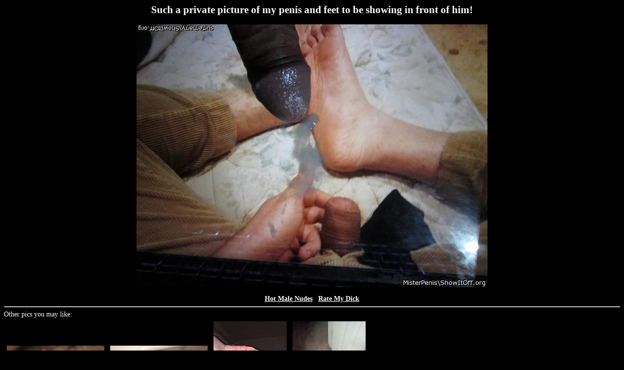

--- FILE ---
content_type: text/html; charset=UTF-8
request_url: https://hotmalenudes.net/pic.php?w=7cu9nggio4de
body_size: 2185
content:
<html>
<head>
<meta http-equiv="Content-Type" content="text/html; charset=UTF-8">
<title>Such a private picture of my penis and feet to be showing in front of him!</title>
</head>
<body bgcolor='black' text='white' link='white' vlink='lightgray' style='font-family:Verdana;font-size:14px'>
<div style='text-align:center'><h2>Such a private picture of my penis and feet to be showing in front of him!</h2><img src='/pics/7c/u9nggio4de.jpg' title='Such a private picture of my penis and feet to be showing in front of him!'><br><br><b><a href='/'>Hot Male Nudes</a></b> &nbsp; <b><a href='//showyourdick.org'>Rate My Dick</a></b></div><hr><div style='width:100%;'>Other pics you may like:<br><a href='/pic.php?w=o73x9hrw6k60'><img src='/pics/o7/tn_3x9hrw6k60.jpg' border='0' title='A little more head. ; )' style='margin:6px 6px'></a><a href='/pic.php?w=bmo027w148j5'><img src='/pics/bm/tn_o027w148j5.jpg' border='0' title='airplane bathroom' style='margin:6px 6px'></a><a href='/pic.php?w=8l3twf7qj8x5'><img src='/pics/8l/tn_3twf7qj8x5.jpg' border='0' title='Freshly shaved and floppy &amp;#128541;' style='margin:6px 6px'></a><a href='/pic.php?w=sept0sdpeji7'><img src='/pics/se/tn_pt0sdpeji7.jpg' border='0' title='Loookin for a wet hole' style='margin:6px 6px'></a><a href='/pic.php?w=f88c3eb3sye8'><img src='/pics/f8/tn_8c3eb3sye8.jpg' border='0' title='should I shave my cock?comment what you think' style='margin:6px 6px'></a><a href='/pic.php?w=gr0xaa9ttsl9'><img src='/pics/gr/tn_0xaa9ttsl9.jpg' border='0' title='Cum topping on large peanutbutter cup' style='margin:6px 6px'></a><a href='/pic.php?w=pifmquc1kvz9'><img src='/pics/pi/tn_fmquc1kvz9.jpg' border='0' title='Love dressing and showing off' style='margin:6px 6px'></a><a href='/pic.php?w=q9bag4hoyr7a'><img src='/pics/q9/tn_bag4hoyr7a.jpg' border='0' title='Just out of the shower' style='margin:6px 6px'></a><a href='/pic.php?w=xw0reiv6jdea'><img src='/pics/xw/tn_0reiv6jdea.jpg' border='0' title='haha you see my bum' style='margin:6px 6px'></a><a href='/pic.php?w=30whohlg0sya'><img src='/pics/30/tn_whohlg0sya.jpg' border='0' title='Muscle control. Still.' style='margin:6px 6px'></a><a href='/pic.php?w=13v4vi7mfwib'><img src='/pics/13/tn_v4vi7mfwib.jpg' border='0' title='My nipples erected' style='margin:6px 6px'></a><a href='/pic.php?w=wleg9r1i9wsc'><img src='/pics/wl/tn_eg9r1i9wsc.jpg' border='0' title='thick n firm and dotted' style='margin:6px 6px'></a><a href='/pic.php?w=imol9hnv07qd'><img src='/pics/im/tn_ol9hnv07qd.jpg' border='0' title='hanging ballbag' style='margin:6px 6px'></a><a href='/pic.php?w=tqdqvqsdmjoh'><img src='/pics/tq/tn_dqvqsdmjoh.jpg' border='0' title='My kik info' style='margin:6px 6px'></a><a href='/pic.php?w=1132n8a71ogi'><img src='/pics/11/tn_32n8a71ogi.jpg' border='0' title='who needs a ride?' style='margin:6px 6px'></a><a href='/pic.php?w=drw7mswzedqi'><img src='/pics/dr/tn_w7mswzedqi.jpg' border='0' title='My gf took a few pics' style='margin:6px 6px'></a><a href='/pic.php?w=yw06yxot6swi'><img src='/pics/yw/tn_06yxot6swi.jpg' border='0' title='Tears of the glans' style='margin:6px 6px'></a><a href='/pic.php?w=1oi1tde3m5kj'><img src='/pics/1o/tn_i1tde3m5kj.jpg' border='0' title='Bedside nakedness.' style='margin:6px 6px'></a><a href='/pic.php?w=mhdx84j6c8ol'><img src='/pics/mh/tn_dx84j6c8ol.jpg' border='0' title='Taking a piss' style='margin:6px 6px'></a><a href='/pic.php?w=mfwk9gmxx03m'><img src='/pics/mf/tn_wk9gmxx03m.jpg' border='0' title='Hanging out!' style='margin:6px 6px'></a><a href='/pic.php?w=xr35086wwu3m'><img src='/pics/xr/tn_35086wwu3m.jpg' border='0' title='Yando 1011' style='margin:6px 6px'></a><a href='/pic.php?w=aiictld2807m'><img src='/pics/ai/tn_ictld2807m.jpg' border='0' title='Have a seat' style='margin:6px 6px'></a><a href='/pic.php?w=ahezmplg3jvm'><img src='/pics/ah/tn_ezmplg3jvm.jpg' border='0' title='My friend after a play' style='margin:6px 6px'></a><a href='/pic.php?w=hv8035i3mx4n'><img src='/pics/hv/tn_8035i3mx4n.jpg' border='0' title='Bushy Dick' style='margin:6px 6px'></a><a href='/pic.php?w=91ne0n93do6n'><img src='/pics/91/tn_ne0n93do6n.jpg' border='0' title='Crocodile Cock' style='margin:6px 6px'></a><a href='/pic.php?w=w2rktzzy71ro'><img src='/pics/w2/tn_rktzzy71ro.jpg' border='0' title='Would you.?' style='margin:6px 6px'></a><a href='/pic.php?w=cjd0druyg8ro'><img src='/pics/cj/tn_d0druyg8ro.jpg' border='0' title='So Turned On' style='margin:6px 6px'></a><a href='/pic.php?w=8t42imjgpo3p'><img src='/pics/8t/tn_42imjgpo3p.jpg' border='0' title='pause in sunflower field' style='margin:6px 6px'></a><a href='/pic.php?w=ci6okrr7tufp'><img src='/pics/ci/tn_6okrr7tufp.jpg' border='0' title='Smelly chubby birds knickers' style='margin:6px 6px'></a><a href='/pic.php?w=86ine9tkt02q'><img src='/pics/86/tn_ine9tkt02q.jpg' border='0' title='trimming the bush DOES make the tree look taller' style='margin:6px 6px'></a><a href='/pic.php?w=tzs0xltkszaq'><img src='/pics/tz/tn_s0xltkszaq.jpg' border='0' title='Balls and ass moisturised with sperm' style='margin:6px 6px'></a><a href='/pic.php?w=w1ne89zg8bxq'><img src='/pics/w1/tn_ne89zg8bxq.jpg' border='0' title='My new nappies...' style='margin:6px 6px'></a><a href='/pic.php?w=cab0r9zy63rr'><img src='/pics/ca/tn_b0r9zy63rr.jpg' border='0' title='After a bath' style='margin:6px 6px'></a><a href='/pic.php?w=r3paii07el0s'><img src='/pics/r3/tn_paii07el0s.jpg' border='0' title='My soft cock' style='margin:6px 6px'></a><a href='/pic.php?w=abjp3wp5vdes'><img src='/pics/ab/tn_jp3wp5vdes.jpg' border='0' title='Fingering outside' style='margin:6px 6px'></a><a href='/pic.php?w=8y2a5luzyhjs'><img src='/pics/8y/tn_2a5luzyhjs.jpg' border='0' title='Splash ...' style='margin:6px 6px'></a><a href='/pic.php?w=5wjs3ri5g8ru'><img src='/pics/5w/tn_js3ri5g8ru.jpg' border='0' title='Foreskin stretch' style='margin:6px 6px'></a><a href='/pic.php?w=n699zmos55px'><img src='/pics/n6/tn_99zmos55px.jpg' border='0' title='Eng umklammert, wie in einer Jungfrau...' style='margin:6px 6px'></a><a href='/pic.php?w=eorzpfpc4f0y'><img src='/pics/eo/tn_rzpfpc4f0y.jpg' border='0' title='&amp;#127917; Vita-Grandpa !!!' style='margin:6px 6px'></a><a href='/pic.php?w=4lazipl4gbzz'><img src='/pics/4l/tn_azipl4gbzz.jpg' border='0' title='I went shopping today.' style='margin:6px 6px'></a></div><script language="javascript">let lv = localStorage.getItem("lv");if((lv==null || lv<Date.now()-80000000) && document.referrer.indexOf('http')>-1 && document.referrer.indexOf(window.location.hostname)<0) 
{localStorage.setItem("lv", Date.now());var fd = new FormData();fd.append('r', escape(document.referrer));var xhr = new XMLHttpRequest();xhr.open('POST', '/stats.php', true);xhr.send(fd);}
var hst = JSON.parse(localStorage.getItem("hst"));if(hst==null) hst=[];let el = "7cu9nggio4de";if(!hst.includes(el)) hst.push(el);else el='';if(hst.length>20) hst.shift();localStorage.setItem("hst", JSON.stringify(hst));if(el!=''&&hst.length>1){var fd = new FormData();fd.append('hst', JSON.stringify(hst));var xhr = new XMLHttpRequest();xhr.open('POST', '/stats.php', true);xhr.send(fd);}
</script>
<script defer src="https://static.cloudflareinsights.com/beacon.min.js/vcd15cbe7772f49c399c6a5babf22c1241717689176015" integrity="sha512-ZpsOmlRQV6y907TI0dKBHq9Md29nnaEIPlkf84rnaERnq6zvWvPUqr2ft8M1aS28oN72PdrCzSjY4U6VaAw1EQ==" data-cf-beacon='{"version":"2024.11.0","token":"f42a055dec3e454bacdd6a6f2ffc088e","r":1,"server_timing":{"name":{"cfCacheStatus":true,"cfEdge":true,"cfExtPri":true,"cfL4":true,"cfOrigin":true,"cfSpeedBrain":true},"location_startswith":null}}' crossorigin="anonymous"></script>
</body>
</html>
